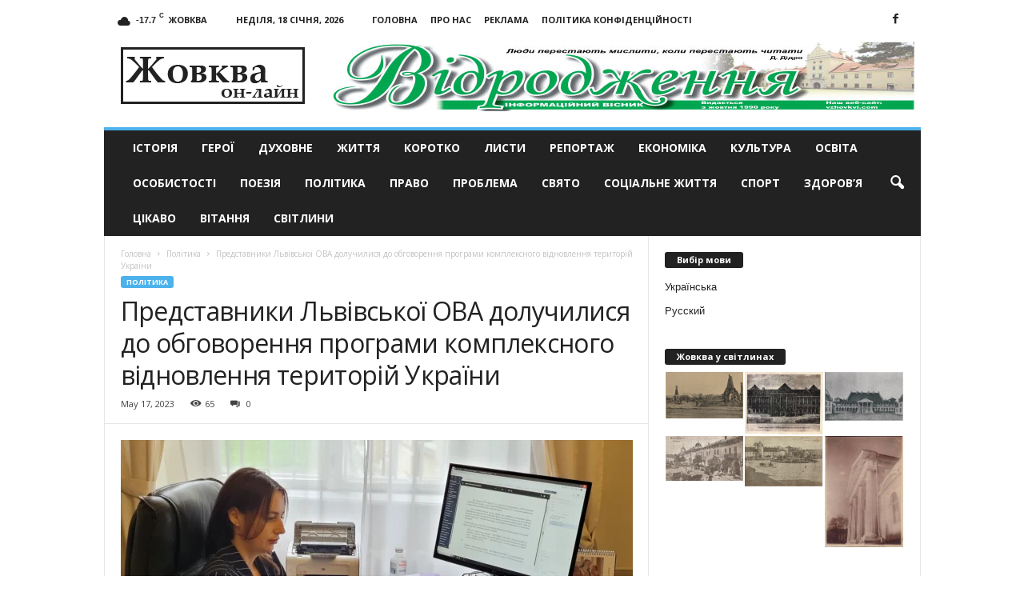

--- FILE ---
content_type: text/html; charset=UTF-8
request_url: https://vzhovkvi.com/polityka/predstavnyky-lvivskoi-ova-doluchylysia-do-obhovorennia-prohramy-kompleksnoho-vidnovlennia-terytoriy-ukrainy.html
body_size: 19225
content:
<!doctype html >
<!--[if IE 8]>    <html class="ie8" lang="uk"> <![endif]-->
<!--[if IE 9]>    <html class="ie9" lang="uk"> <![endif]-->
<!--[if gt IE 8]><!--> <html lang="uk"> <!--<![endif]-->
<head>
    <title>Представники Львівської ОВА долучилися до обговорення програми комплексного відновлення територій України | Жовква он-лайн - актуальні новини</title>
    <meta charset="UTF-8" />
    <meta name="viewport" content="width=device-width, initial-scale=1.0">
    <meta name="google-site-verification" content="OtcI_4uCzehYe1RW0eh8VRy6ia1FYIc5iKEgTYBDy-4" />
	<meta name="yandex-verification" content="6e9b5832b73c3c1b" />
    <link rel="pingback" href="https://vzhovkvi.com/xmlrpc.php" />
    <script async src="https://www.googletagmanager.com/gtag/js?id=UA-29716792-12"></script>
    <script>
      window.dataLayer = window.dataLayer || [];
      function gtag(){dataLayer.push(arguments);}
      gtag('js', new Date());
    
      gtag('config', 'UA-29716792-12');
    </script>

    <meta name='robots' content='max-image-preview:large' />
	<style>img:is([sizes="auto" i], [sizes^="auto," i]) { contain-intrinsic-size: 3000px 1500px }</style>
	<meta property="og:image" content="https://vzhovkvi.com/wp-content/uploads/2023/05/obgovorennya-programy-kompleksnogo-vidnovlennya-ukrayiny-1.webp" /><meta name="author" content="Марченко Ігор">
<link rel="icon" type="image/png" href="https://vzhovkvi.com/wp-content/uploads/2017/01/Untitled-1-300x266.jpg"><link rel='dns-prefetch' href='//fonts.googleapis.com' />
<link rel="alternate" type="application/rss+xml" title="Жовква он-лайн - актуальні новини &raquo; стрічка" href="https://vzhovkvi.com/feed" />
<link rel="alternate" type="application/rss+xml" title="Жовква он-лайн - актуальні новини &raquo; Канал коментарів" href="https://vzhovkvi.com/comments/feed" />
<script type="text/javascript">
/* <![CDATA[ */
window._wpemojiSettings = {"baseUrl":"https:\/\/s.w.org\/images\/core\/emoji\/16.0.1\/72x72\/","ext":".png","svgUrl":"https:\/\/s.w.org\/images\/core\/emoji\/16.0.1\/svg\/","svgExt":".svg","source":{"concatemoji":"https:\/\/vzhovkvi.com\/wp-includes\/js\/wp-emoji-release.min.js?ver=6.8.3"}};
/*! This file is auto-generated */
!function(s,n){var o,i,e;function c(e){try{var t={supportTests:e,timestamp:(new Date).valueOf()};sessionStorage.setItem(o,JSON.stringify(t))}catch(e){}}function p(e,t,n){e.clearRect(0,0,e.canvas.width,e.canvas.height),e.fillText(t,0,0);var t=new Uint32Array(e.getImageData(0,0,e.canvas.width,e.canvas.height).data),a=(e.clearRect(0,0,e.canvas.width,e.canvas.height),e.fillText(n,0,0),new Uint32Array(e.getImageData(0,0,e.canvas.width,e.canvas.height).data));return t.every(function(e,t){return e===a[t]})}function u(e,t){e.clearRect(0,0,e.canvas.width,e.canvas.height),e.fillText(t,0,0);for(var n=e.getImageData(16,16,1,1),a=0;a<n.data.length;a++)if(0!==n.data[a])return!1;return!0}function f(e,t,n,a){switch(t){case"flag":return n(e,"\ud83c\udff3\ufe0f\u200d\u26a7\ufe0f","\ud83c\udff3\ufe0f\u200b\u26a7\ufe0f")?!1:!n(e,"\ud83c\udde8\ud83c\uddf6","\ud83c\udde8\u200b\ud83c\uddf6")&&!n(e,"\ud83c\udff4\udb40\udc67\udb40\udc62\udb40\udc65\udb40\udc6e\udb40\udc67\udb40\udc7f","\ud83c\udff4\u200b\udb40\udc67\u200b\udb40\udc62\u200b\udb40\udc65\u200b\udb40\udc6e\u200b\udb40\udc67\u200b\udb40\udc7f");case"emoji":return!a(e,"\ud83e\udedf")}return!1}function g(e,t,n,a){var r="undefined"!=typeof WorkerGlobalScope&&self instanceof WorkerGlobalScope?new OffscreenCanvas(300,150):s.createElement("canvas"),o=r.getContext("2d",{willReadFrequently:!0}),i=(o.textBaseline="top",o.font="600 32px Arial",{});return e.forEach(function(e){i[e]=t(o,e,n,a)}),i}function t(e){var t=s.createElement("script");t.src=e,t.defer=!0,s.head.appendChild(t)}"undefined"!=typeof Promise&&(o="wpEmojiSettingsSupports",i=["flag","emoji"],n.supports={everything:!0,everythingExceptFlag:!0},e=new Promise(function(e){s.addEventListener("DOMContentLoaded",e,{once:!0})}),new Promise(function(t){var n=function(){try{var e=JSON.parse(sessionStorage.getItem(o));if("object"==typeof e&&"number"==typeof e.timestamp&&(new Date).valueOf()<e.timestamp+604800&&"object"==typeof e.supportTests)return e.supportTests}catch(e){}return null}();if(!n){if("undefined"!=typeof Worker&&"undefined"!=typeof OffscreenCanvas&&"undefined"!=typeof URL&&URL.createObjectURL&&"undefined"!=typeof Blob)try{var e="postMessage("+g.toString()+"("+[JSON.stringify(i),f.toString(),p.toString(),u.toString()].join(",")+"));",a=new Blob([e],{type:"text/javascript"}),r=new Worker(URL.createObjectURL(a),{name:"wpTestEmojiSupports"});return void(r.onmessage=function(e){c(n=e.data),r.terminate(),t(n)})}catch(e){}c(n=g(i,f,p,u))}t(n)}).then(function(e){for(var t in e)n.supports[t]=e[t],n.supports.everything=n.supports.everything&&n.supports[t],"flag"!==t&&(n.supports.everythingExceptFlag=n.supports.everythingExceptFlag&&n.supports[t]);n.supports.everythingExceptFlag=n.supports.everythingExceptFlag&&!n.supports.flag,n.DOMReady=!1,n.readyCallback=function(){n.DOMReady=!0}}).then(function(){return e}).then(function(){var e;n.supports.everything||(n.readyCallback(),(e=n.source||{}).concatemoji?t(e.concatemoji):e.wpemoji&&e.twemoji&&(t(e.twemoji),t(e.wpemoji)))}))}((window,document),window._wpemojiSettings);
/* ]]> */
</script>
<style id='wp-emoji-styles-inline-css' type='text/css'>

	img.wp-smiley, img.emoji {
		display: inline !important;
		border: none !important;
		box-shadow: none !important;
		height: 1em !important;
		width: 1em !important;
		margin: 0 0.07em !important;
		vertical-align: -0.1em !important;
		background: none !important;
		padding: 0 !important;
	}
</style>
<link rel='stylesheet' id='wp-block-library-css' href='https://vzhovkvi.com/wp-includes/css/dist/block-library/style.min.css?ver=6.8.3' type='text/css' media='all' />
<style id='classic-theme-styles-inline-css' type='text/css'>
/*! This file is auto-generated */
.wp-block-button__link{color:#fff;background-color:#32373c;border-radius:9999px;box-shadow:none;text-decoration:none;padding:calc(.667em + 2px) calc(1.333em + 2px);font-size:1.125em}.wp-block-file__button{background:#32373c;color:#fff;text-decoration:none}
</style>
<style id='global-styles-inline-css' type='text/css'>
:root{--wp--preset--aspect-ratio--square: 1;--wp--preset--aspect-ratio--4-3: 4/3;--wp--preset--aspect-ratio--3-4: 3/4;--wp--preset--aspect-ratio--3-2: 3/2;--wp--preset--aspect-ratio--2-3: 2/3;--wp--preset--aspect-ratio--16-9: 16/9;--wp--preset--aspect-ratio--9-16: 9/16;--wp--preset--color--black: #000000;--wp--preset--color--cyan-bluish-gray: #abb8c3;--wp--preset--color--white: #ffffff;--wp--preset--color--pale-pink: #f78da7;--wp--preset--color--vivid-red: #cf2e2e;--wp--preset--color--luminous-vivid-orange: #ff6900;--wp--preset--color--luminous-vivid-amber: #fcb900;--wp--preset--color--light-green-cyan: #7bdcb5;--wp--preset--color--vivid-green-cyan: #00d084;--wp--preset--color--pale-cyan-blue: #8ed1fc;--wp--preset--color--vivid-cyan-blue: #0693e3;--wp--preset--color--vivid-purple: #9b51e0;--wp--preset--gradient--vivid-cyan-blue-to-vivid-purple: linear-gradient(135deg,rgba(6,147,227,1) 0%,rgb(155,81,224) 100%);--wp--preset--gradient--light-green-cyan-to-vivid-green-cyan: linear-gradient(135deg,rgb(122,220,180) 0%,rgb(0,208,130) 100%);--wp--preset--gradient--luminous-vivid-amber-to-luminous-vivid-orange: linear-gradient(135deg,rgba(252,185,0,1) 0%,rgba(255,105,0,1) 100%);--wp--preset--gradient--luminous-vivid-orange-to-vivid-red: linear-gradient(135deg,rgba(255,105,0,1) 0%,rgb(207,46,46) 100%);--wp--preset--gradient--very-light-gray-to-cyan-bluish-gray: linear-gradient(135deg,rgb(238,238,238) 0%,rgb(169,184,195) 100%);--wp--preset--gradient--cool-to-warm-spectrum: linear-gradient(135deg,rgb(74,234,220) 0%,rgb(151,120,209) 20%,rgb(207,42,186) 40%,rgb(238,44,130) 60%,rgb(251,105,98) 80%,rgb(254,248,76) 100%);--wp--preset--gradient--blush-light-purple: linear-gradient(135deg,rgb(255,206,236) 0%,rgb(152,150,240) 100%);--wp--preset--gradient--blush-bordeaux: linear-gradient(135deg,rgb(254,205,165) 0%,rgb(254,45,45) 50%,rgb(107,0,62) 100%);--wp--preset--gradient--luminous-dusk: linear-gradient(135deg,rgb(255,203,112) 0%,rgb(199,81,192) 50%,rgb(65,88,208) 100%);--wp--preset--gradient--pale-ocean: linear-gradient(135deg,rgb(255,245,203) 0%,rgb(182,227,212) 50%,rgb(51,167,181) 100%);--wp--preset--gradient--electric-grass: linear-gradient(135deg,rgb(202,248,128) 0%,rgb(113,206,126) 100%);--wp--preset--gradient--midnight: linear-gradient(135deg,rgb(2,3,129) 0%,rgb(40,116,252) 100%);--wp--preset--font-size--small: 13px;--wp--preset--font-size--medium: 20px;--wp--preset--font-size--large: 36px;--wp--preset--font-size--x-large: 42px;--wp--preset--spacing--20: 0.44rem;--wp--preset--spacing--30: 0.67rem;--wp--preset--spacing--40: 1rem;--wp--preset--spacing--50: 1.5rem;--wp--preset--spacing--60: 2.25rem;--wp--preset--spacing--70: 3.38rem;--wp--preset--spacing--80: 5.06rem;--wp--preset--shadow--natural: 6px 6px 9px rgba(0, 0, 0, 0.2);--wp--preset--shadow--deep: 12px 12px 50px rgba(0, 0, 0, 0.4);--wp--preset--shadow--sharp: 6px 6px 0px rgba(0, 0, 0, 0.2);--wp--preset--shadow--outlined: 6px 6px 0px -3px rgba(255, 255, 255, 1), 6px 6px rgba(0, 0, 0, 1);--wp--preset--shadow--crisp: 6px 6px 0px rgba(0, 0, 0, 1);}:where(.is-layout-flex){gap: 0.5em;}:where(.is-layout-grid){gap: 0.5em;}body .is-layout-flex{display: flex;}.is-layout-flex{flex-wrap: wrap;align-items: center;}.is-layout-flex > :is(*, div){margin: 0;}body .is-layout-grid{display: grid;}.is-layout-grid > :is(*, div){margin: 0;}:where(.wp-block-columns.is-layout-flex){gap: 2em;}:where(.wp-block-columns.is-layout-grid){gap: 2em;}:where(.wp-block-post-template.is-layout-flex){gap: 1.25em;}:where(.wp-block-post-template.is-layout-grid){gap: 1.25em;}.has-black-color{color: var(--wp--preset--color--black) !important;}.has-cyan-bluish-gray-color{color: var(--wp--preset--color--cyan-bluish-gray) !important;}.has-white-color{color: var(--wp--preset--color--white) !important;}.has-pale-pink-color{color: var(--wp--preset--color--pale-pink) !important;}.has-vivid-red-color{color: var(--wp--preset--color--vivid-red) !important;}.has-luminous-vivid-orange-color{color: var(--wp--preset--color--luminous-vivid-orange) !important;}.has-luminous-vivid-amber-color{color: var(--wp--preset--color--luminous-vivid-amber) !important;}.has-light-green-cyan-color{color: var(--wp--preset--color--light-green-cyan) !important;}.has-vivid-green-cyan-color{color: var(--wp--preset--color--vivid-green-cyan) !important;}.has-pale-cyan-blue-color{color: var(--wp--preset--color--pale-cyan-blue) !important;}.has-vivid-cyan-blue-color{color: var(--wp--preset--color--vivid-cyan-blue) !important;}.has-vivid-purple-color{color: var(--wp--preset--color--vivid-purple) !important;}.has-black-background-color{background-color: var(--wp--preset--color--black) !important;}.has-cyan-bluish-gray-background-color{background-color: var(--wp--preset--color--cyan-bluish-gray) !important;}.has-white-background-color{background-color: var(--wp--preset--color--white) !important;}.has-pale-pink-background-color{background-color: var(--wp--preset--color--pale-pink) !important;}.has-vivid-red-background-color{background-color: var(--wp--preset--color--vivid-red) !important;}.has-luminous-vivid-orange-background-color{background-color: var(--wp--preset--color--luminous-vivid-orange) !important;}.has-luminous-vivid-amber-background-color{background-color: var(--wp--preset--color--luminous-vivid-amber) !important;}.has-light-green-cyan-background-color{background-color: var(--wp--preset--color--light-green-cyan) !important;}.has-vivid-green-cyan-background-color{background-color: var(--wp--preset--color--vivid-green-cyan) !important;}.has-pale-cyan-blue-background-color{background-color: var(--wp--preset--color--pale-cyan-blue) !important;}.has-vivid-cyan-blue-background-color{background-color: var(--wp--preset--color--vivid-cyan-blue) !important;}.has-vivid-purple-background-color{background-color: var(--wp--preset--color--vivid-purple) !important;}.has-black-border-color{border-color: var(--wp--preset--color--black) !important;}.has-cyan-bluish-gray-border-color{border-color: var(--wp--preset--color--cyan-bluish-gray) !important;}.has-white-border-color{border-color: var(--wp--preset--color--white) !important;}.has-pale-pink-border-color{border-color: var(--wp--preset--color--pale-pink) !important;}.has-vivid-red-border-color{border-color: var(--wp--preset--color--vivid-red) !important;}.has-luminous-vivid-orange-border-color{border-color: var(--wp--preset--color--luminous-vivid-orange) !important;}.has-luminous-vivid-amber-border-color{border-color: var(--wp--preset--color--luminous-vivid-amber) !important;}.has-light-green-cyan-border-color{border-color: var(--wp--preset--color--light-green-cyan) !important;}.has-vivid-green-cyan-border-color{border-color: var(--wp--preset--color--vivid-green-cyan) !important;}.has-pale-cyan-blue-border-color{border-color: var(--wp--preset--color--pale-cyan-blue) !important;}.has-vivid-cyan-blue-border-color{border-color: var(--wp--preset--color--vivid-cyan-blue) !important;}.has-vivid-purple-border-color{border-color: var(--wp--preset--color--vivid-purple) !important;}.has-vivid-cyan-blue-to-vivid-purple-gradient-background{background: var(--wp--preset--gradient--vivid-cyan-blue-to-vivid-purple) !important;}.has-light-green-cyan-to-vivid-green-cyan-gradient-background{background: var(--wp--preset--gradient--light-green-cyan-to-vivid-green-cyan) !important;}.has-luminous-vivid-amber-to-luminous-vivid-orange-gradient-background{background: var(--wp--preset--gradient--luminous-vivid-amber-to-luminous-vivid-orange) !important;}.has-luminous-vivid-orange-to-vivid-red-gradient-background{background: var(--wp--preset--gradient--luminous-vivid-orange-to-vivid-red) !important;}.has-very-light-gray-to-cyan-bluish-gray-gradient-background{background: var(--wp--preset--gradient--very-light-gray-to-cyan-bluish-gray) !important;}.has-cool-to-warm-spectrum-gradient-background{background: var(--wp--preset--gradient--cool-to-warm-spectrum) !important;}.has-blush-light-purple-gradient-background{background: var(--wp--preset--gradient--blush-light-purple) !important;}.has-blush-bordeaux-gradient-background{background: var(--wp--preset--gradient--blush-bordeaux) !important;}.has-luminous-dusk-gradient-background{background: var(--wp--preset--gradient--luminous-dusk) !important;}.has-pale-ocean-gradient-background{background: var(--wp--preset--gradient--pale-ocean) !important;}.has-electric-grass-gradient-background{background: var(--wp--preset--gradient--electric-grass) !important;}.has-midnight-gradient-background{background: var(--wp--preset--gradient--midnight) !important;}.has-small-font-size{font-size: var(--wp--preset--font-size--small) !important;}.has-medium-font-size{font-size: var(--wp--preset--font-size--medium) !important;}.has-large-font-size{font-size: var(--wp--preset--font-size--large) !important;}.has-x-large-font-size{font-size: var(--wp--preset--font-size--x-large) !important;}
:where(.wp-block-post-template.is-layout-flex){gap: 1.25em;}:where(.wp-block-post-template.is-layout-grid){gap: 1.25em;}
:where(.wp-block-columns.is-layout-flex){gap: 2em;}:where(.wp-block-columns.is-layout-grid){gap: 2em;}
:root :where(.wp-block-pullquote){font-size: 1.5em;line-height: 1.6;}
</style>
<link rel='stylesheet' id='google_font_open_sans-css' href='https://fonts.googleapis.com/css?family=Open+Sans%3A300%2C400%2C600%2C700&#038;ver=6.8.3' type='text/css' media='all' />
<link rel='stylesheet' id='google_font_roboto_cond-css' href='https://fonts.googleapis.com/css?family=Roboto%3A400%2C300%2C700%2C700italic%2C400italic%2C300italic&#038;ver=6.8.3' type='text/css' media='all' />
<link rel='stylesheet' id='js_composer_front-css' href='https://vzhovkvi.com/wp-content/plugins/js_composer/assets/css/js_composer.min.css?ver=8.0.1' type='text/css' media='all' />
<link rel='stylesheet' id='td-theme-css' href='https://vzhovkvi.com/wp-content/themes/Newsmag/style.css?ver=3.3' type='text/css' media='all' />
<script type="text/javascript" src="https://vzhovkvi.com/wp-includes/js/jquery/jquery.min.js?ver=3.7.1" id="jquery-core-js"></script>
<script type="text/javascript" src="https://vzhovkvi.com/wp-includes/js/jquery/jquery-migrate.min.js?ver=3.4.1" id="jquery-migrate-js"></script>
<script></script><link rel="https://api.w.org/" href="https://vzhovkvi.com/wp-json/" /><link rel="alternate" title="JSON" type="application/json" href="https://vzhovkvi.com/wp-json/wp/v2/posts/27553" /><link rel="EditURI" type="application/rsd+xml" title="RSD" href="https://vzhovkvi.com/xmlrpc.php?rsd" />
<meta name="generator" content="WordPress 6.8.3" />
<link rel="canonical" href="https://vzhovkvi.com/polityka/predstavnyky-lvivskoi-ova-doluchylysia-do-obhovorennia-prohramy-kompleksnoho-vidnovlennia-terytoriy-ukrainy.html" />
<link rel='shortlink' href='https://vzhovkvi.com/?p=27553' />
<link rel="alternate" title="oEmbed (JSON)" type="application/json+oembed" href="https://vzhovkvi.com/wp-json/oembed/1.0/embed?url=https%3A%2F%2Fvzhovkvi.com%2Fpolityka%2Fpredstavnyky-lvivskoi-ova-doluchylysia-do-obhovorennia-prohramy-kompleksnoho-vidnovlennia-terytoriy-ukrainy.html" />
<link rel="alternate" title="oEmbed (XML)" type="text/xml+oembed" href="https://vzhovkvi.com/wp-json/oembed/1.0/embed?url=https%3A%2F%2Fvzhovkvi.com%2Fpolityka%2Fpredstavnyky-lvivskoi-ova-doluchylysia-do-obhovorennia-prohramy-kompleksnoho-vidnovlennia-terytoriy-ukrainy.html&#038;format=xml" />
<style type="text/css">
.qtranxs_flag_ua {background-image: url(https://vzhovkvi.com/wp-content/plugins/qtranslate-x/flags/ua.png); background-repeat: no-repeat;}
.qtranxs_flag_ru {background-image: url(https://vzhovkvi.com/wp-content/plugins/qtranslate-x/flags/ru.png); background-repeat: no-repeat;}
</style>
<link hreflang="uk" href="https://vzhovkvi.com/uk/polityka/predstavnyky-lvivskoi-ova-doluchylysia-do-obhovorennia-prohramy-kompleksnoho-vidnovlennia-terytoriy-ukrainy.html" rel="alternate" />
<link hreflang="ru" href="https://vzhovkvi.com/ru/polityka/predstavnyky-lvivskoi-ova-doluchylysia-do-obhovorennia-prohramy-kompleksnoho-vidnovlennia-terytoriy-ukrainy.html" rel="alternate" />
<link hreflang="x-default" href="https://vzhovkvi.com/polityka/predstavnyky-lvivskoi-ova-doluchylysia-do-obhovorennia-prohramy-kompleksnoho-vidnovlennia-terytoriy-ukrainy.html" rel="alternate" />
<meta name="generator" content="qTranslate-X 3.4.6.8" />
<!--[if lt IE 9]><script src="https://html5shim.googlecode.com/svn/trunk/html5.js"></script><![endif]-->
    <meta name="generator" content="Powered by WPBakery Page Builder - drag and drop page builder for WordPress."/>

<!-- JS generated by theme -->

<script>
    
    

	    var tdBlocksArray = []; //here we store all the items for the current page

	    //td_block class - each ajax block uses a object of this class for requests
	    function tdBlock() {
		    this.id = '';
		    this.block_type = 1; //block type id (1-234 etc)
		    this.atts = '';
		    this.td_column_number = '';
		    this.td_current_page = 1; //
		    this.post_count = 0; //from wp
		    this.found_posts = 0; //from wp
		    this.max_num_pages = 0; //from wp
		    this.td_filter_value = ''; //current live filter value
		    this.is_ajax_running = false;
		    this.td_user_action = ''; // load more or infinite loader (used by the animation)
		    this.header_color = '';
		    this.ajax_pagination_infinite_stop = ''; //show load more at page x
	    }


        // td_js_generator - mini detector
        (function(){
            var htmlTag = document.getElementsByTagName("html")[0];

            if ( navigator.userAgent.indexOf("MSIE 10.0") > -1 ) {
                htmlTag.className += ' ie10';
            }

            if ( !!navigator.userAgent.match(/Trident.*rv\:11\./) ) {
                htmlTag.className += ' ie11';
            }

            if ( /(iPad|iPhone|iPod)/g.test(navigator.userAgent) ) {
                htmlTag.className += ' td-md-is-ios';
            }

            var user_agent = navigator.userAgent.toLowerCase();
            if ( user_agent.indexOf("android") > -1 ) {
                htmlTag.className += ' td-md-is-android';
            }

            if ( -1 !== navigator.userAgent.indexOf('Mac OS X')  ) {
                htmlTag.className += ' td-md-is-os-x';
            }

            if ( /chrom(e|ium)/.test(navigator.userAgent.toLowerCase()) ) {
               htmlTag.className += ' td-md-is-chrome';
            }

            if ( -1 !== navigator.userAgent.indexOf('Firefox') ) {
                htmlTag.className += ' td-md-is-firefox';
            }

            if ( -1 !== navigator.userAgent.indexOf('Safari') && -1 === navigator.userAgent.indexOf('Chrome') ) {
                htmlTag.className += ' td-md-is-safari';
            }

            if( -1 !== navigator.userAgent.indexOf('IEMobile') ){
                htmlTag.className += ' td-md-is-iemobile';
            }

        })();




        var tdLocalCache = {};

        ( function () {
            "use strict";

            tdLocalCache = {
                data: {},
                remove: function (resource_id) {
                    delete tdLocalCache.data[resource_id];
                },
                exist: function (resource_id) {
                    return tdLocalCache.data.hasOwnProperty(resource_id) && tdLocalCache.data[resource_id] !== null;
                },
                get: function (resource_id) {
                    return tdLocalCache.data[resource_id];
                },
                set: function (resource_id, cachedData) {
                    tdLocalCache.remove(resource_id);
                    tdLocalCache.data[resource_id] = cachedData;
                }
            };
        })();

    
    
var td_viewport_interval_list=[{"limitBottom":767,"sidebarWidth":251},{"limitBottom":1023,"sidebarWidth":339}];
var td_animation_stack_effect="type0";
var tds_animation_stack=true;
var td_animation_stack_specific_selectors=".entry-thumb, img";
var td_animation_stack_general_selectors=".td-animation-stack img, .post img";
var td_ajax_url="https:\/\/vzhovkvi.com\/wp-admin\/admin-ajax.php?td_theme_name=Newsmag&v=3.3";
var td_get_template_directory_uri="https:\/\/vzhovkvi.com\/wp-content\/themes\/Newsmag";
var tds_snap_menu="smart_snap_always";
var tds_logo_on_sticky="show";
var tds_header_style="";
var td_please_wait="\u0411\u0443\u0434\u044c-\u043b\u0430\u0441\u043a\u0430, \u0437\u0430\u0447\u0435\u043a\u0430\u0439\u0442\u0435";
var td_email_user_pass_incorrect="User or password incorrect!";
var td_email_user_incorrect="Email or username incorrect!";
var td_email_incorrect="Email incorrect!";
var tds_more_articles_on_post_enable="";
var tds_more_articles_on_post_time_to_wait="";
var tds_more_articles_on_post_pages_distance_from_top=0;
var tds_theme_color_site_wide="#4db2ec";
var tds_smart_sidebar="enabled";
var tdThemeName="Newsmag";
var td_magnific_popup_translation_tPrev="\u041f\u043e\u043f\u0435\u0440\u0435\u0434\u043d\u0456 (\u0441\u0442\u0440\u0456\u043b\u043a\u0430 \u0432\u043b\u0456\u0432\u043e)";
var td_magnific_popup_translation_tNext="\u0414\u0430\u043b\u0456 (\u0441\u0442\u0440\u0456\u043b\u043a\u0430 \u0432\u043f\u0440\u0430\u0432\u043e)";
var td_magnific_popup_translation_tCounter="%curr% \u0437 %total%";
var td_magnific_popup_translation_ajax_tError="\u0412\u043c\u0456\u0441\u0442 \u0437 %url% \u043d\u0435 \u043c\u043e\u0436\u043b\u0438\u0432\u043e \u0437\u0430\u0432\u0430\u043d\u0442\u0430\u0436\u0438\u0442\u0438";
var td_magnific_popup_translation_image_tError="\u0417\u043e\u0431\u0440\u0430\u0436\u0435\u043d\u043d\u044f #%curr% \u043d\u0435 \u043c\u043e\u0436\u0435 \u0431\u0443\u0442\u0438 \u0437\u0430\u0432\u0430\u043d\u0442\u0430\u0436\u0435\u043d\u0438\u0439.";
var td_ad_background_click_link="";
var td_ad_background_click_target="";
</script>


<!-- Header style compiled by theme -->

<style>
    
.td-pb-row [class*="td-pb-span"],
    .td-pb-border-top,
    .page-template-page-title-sidebar-php .td-page-content > .wpb_row:first-child,
    .td-post-sharing,
    .td-post-content,
    .td-post-next-prev,
    .author-box-wrap,
    .td-comments-title-wrap,
    .comment-list,
    .comment-respond,
    .td-post-template-5 header,
    .td-container,
    .wpb_content_element,
    .wpb_column,
    .wpb_row,
    .white-menu .td-header-container .td-header-main-menu,
    .td-post-template-1 .td-post-content,
    .td-post-template-4 .td-post-sharing-top,
    .td-header-style-6 .td-header-header .td-make-full,
    #disqus_thread,
    .page-template-page-pagebuilder-title-php .td-page-content > .wpb_row:first-child,
    .td-footer-container:before {
        border-color: #e6e6e6;
    }
    .td-top-border {
        border-color: #e6e6e6 !important;
    }
    .td-container-border:after,
    .td-next-prev-separator,
    .td-pb-row .wpb_column:before,
    .td-container-border:before,
    .td-main-content:before,
    .td-main-sidebar:before,
    .td-pb-row .td-pb-span4:nth-of-type(3):after,
    .td-pb-row .td-pb-span4:nth-last-of-type(3):after {
    	background-color: #e6e6e6;
    }
    @media (max-width: 767px) {
    	.white-menu .td-header-main-menu {
      		border-color: #e6e6e6;
      	}
    }
</style>

<noscript><style> .wpb_animate_when_almost_visible { opacity: 1; }</style></noscript></head>

<body class="wp-singular post-template-default single single-post postid-27553 single-format-standard wp-theme-Newsmag predstavnyky-lvivskoi-ova-doluchylysia-do-obhovorennia-prohramy-kompleksnoho-vidnovlennia-terytoriy-ukrainy wpb-js-composer js-comp-ver-8.0.1 vc_responsive td-animation-stack-type0 td-full-layout" itemscope="itemscope" itemtype="https://schema.org/WebPage">

        <div class="td-scroll-up"><i class="td-icon-menu-up"></i></div>

    <div class="td-menu-background"></div>
<div id="td-mobile-nav">
    <div class="td-mobile-container">
        <!-- mobile menu top section -->
        <div class="td-menu-socials-wrap">
            <!-- socials -->
            <div class="td-menu-socials">
                
        <span class="td-social-icon-wrap">
            <a target="_blank" href="https://www.facebook.com/Новини-Жовкви-та-Львова-Газета-Відродження-501728319849276/" title="Facebook">
                <i class="td-icon-font td-icon-facebook"></i>
            </a>
        </span>            </div>
            <!-- close button -->
            <div class="td-mobile-close">
                <a href="#"><i class="td-icon-close-mobile"></i></a>
            </div>
        </div>

        <!-- login section -->
        
        <!-- menu section -->
        <div class="td-mobile-content">
            <div class="menu-td-demo-top-menu-container"><ul id="menu-td-demo-top-menu" class="td-mobile-main-menu"><li id="menu-item-2835" class="menu-item menu-item-type-taxonomy menu-item-object-category menu-item-first menu-item-2835"><a href="https://vzhovkvi.com/istoriya">Історія</a></li>
<li id="menu-item-2837" class="menu-item menu-item-type-taxonomy menu-item-object-category menu-item-2837"><a href="https://vzhovkvi.com/konkursy">Герої</a></li>
<li id="menu-item-2838" class="menu-item menu-item-type-taxonomy menu-item-object-category menu-item-2838"><a href="https://vzhovkvi.com/duhovne">Духовне</a></li>
<li id="menu-item-2839" class="menu-item menu-item-type-taxonomy menu-item-object-category menu-item-2839"><a href="https://vzhovkvi.com/gytja">Життя</a></li>
<li id="menu-item-2841" class="menu-item menu-item-type-taxonomy menu-item-object-category menu-item-2841"><a href="https://vzhovkvi.com/korotko">Коротко</a></li>
<li id="menu-item-2842" class="menu-item menu-item-type-taxonomy menu-item-object-category menu-item-2842"><a href="https://vzhovkvi.com/lysty">Листи</a></li>
<li id="menu-item-2843" class="menu-item menu-item-type-taxonomy menu-item-object-category menu-item-2843"><a href="https://vzhovkvi.com/intervu">Репортаж</a></li>
<li id="menu-item-2844" class="menu-item menu-item-type-taxonomy menu-item-object-category menu-item-2844"><a href="https://vzhovkvi.com/economika">Економіка</a></li>
<li id="menu-item-2845" class="menu-item menu-item-type-taxonomy menu-item-object-category menu-item-2845"><a href="https://vzhovkvi.com/kultura">Культура</a></li>
<li id="menu-item-2846" class="menu-item menu-item-type-taxonomy menu-item-object-category menu-item-2846"><a href="https://vzhovkvi.com/osvita">Освіта</a></li>
<li id="menu-item-2847" class="menu-item menu-item-type-taxonomy menu-item-object-category menu-item-2847"><a href="https://vzhovkvi.com/video">Особистості</a></li>
<li id="menu-item-2848" class="menu-item menu-item-type-taxonomy menu-item-object-category menu-item-2848"><a href="https://vzhovkvi.com/poezija">Поезія</a></li>
<li id="menu-item-2849" class="menu-item menu-item-type-taxonomy menu-item-object-category current-post-ancestor current-menu-parent current-post-parent menu-item-2849"><a href="https://vzhovkvi.com/polityka">Політика</a></li>
<li id="menu-item-2850" class="menu-item menu-item-type-taxonomy menu-item-object-category menu-item-2850"><a href="https://vzhovkvi.com/police">Право</a></li>
<li id="menu-item-2851" class="menu-item menu-item-type-taxonomy menu-item-object-category menu-item-2851"><a href="https://vzhovkvi.com/pogoda-zhovkva">Проблема</a></li>
<li id="menu-item-2852" class="menu-item menu-item-type-taxonomy menu-item-object-category menu-item-2852"><a href="https://vzhovkvi.com/svjato">Свято</a></li>
<li id="menu-item-2853" class="menu-item menu-item-type-taxonomy menu-item-object-category menu-item-2853"><a href="https://vzhovkvi.com/socialnegyt">Соціальне життя</a></li>
<li id="menu-item-2854" class="menu-item menu-item-type-taxonomy menu-item-object-category menu-item-2854"><a href="https://vzhovkvi.com/sport">Спорт</a></li>
<li id="menu-item-5378" class="menu-item menu-item-type-taxonomy menu-item-object-category menu-item-5378"><a href="https://vzhovkvi.com/zdorovya">Здоров&#8217;я</a></li>
<li id="menu-item-2855" class="menu-item menu-item-type-taxonomy menu-item-object-category menu-item-2855"><a href="https://vzhovkvi.com/cikavo">Цікаво</a></li>
<li id="menu-item-7901" class="menu-item menu-item-type-taxonomy menu-item-object-category menu-item-7901"><a href="https://vzhovkvi.com/vitannya">Вітання</a></li>
<li id="menu-item-15307" class="menu-item menu-item-type-taxonomy menu-item-object-category menu-item-15307"><a href="https://vzhovkvi.com/svitlyny">Світлини</a></li>
</ul></div>        </div>
    </div>

    <!-- register/login section -->
    </div>    <div class="td-search-background"></div>
<div class="td-search-wrap-mob">
	<div class="td-drop-down-search" aria-labelledby="td-header-search-button">
		<form method="get" class="td-search-form" action="https://vzhovkvi.com/">
			<!-- close button -->
			<div class="td-search-close">
				<a href="#"><i class="td-icon-close-mobile"></i></a>
			</div>
			<div role="search" class="td-search-input">
				<span>Пошук</span>
				<input id="td-header-search-mob" type="text" value="" name="s" autocomplete="off" />
			</div>
		</form>
		<div id="td-aj-search-mob"></div>
	</div>
</div>

    <div id="td-outer-wrap">
    
        <div class="td-outer-container">
        
            <!--
Header style 1
-->

<div class="td-header-container td-header-wrap td-header-style-1">
    <div class="td-header-row td-header-top-menu">
        
    <div class="td-top-bar-container top-bar-style-1">
        <div class="td-header-sp-top-menu">

    <!-- td weather source: cache -->		<div class="td-weather-top-widget" id="td_top_weather_uid">
			<i class="td-icons scattered-clouds-n"></i>
			<div class="td-weather-now" data-block-uid="td_top_weather_uid">
				<span class="td-big-degrees">-17.7</span>
				<span class="td-weather-unit">C</span>
			</div>
			<div class="td-weather-header">
				<div class="td-weather-city">Жовква</div>
			</div>
		</div>
		        <div class="td_data_time">
            <div >

                Неділя, 18 Січня, 2026
            </div>
        </div>
    <div class="menu-top-container"><ul id="menu-td-demo-header-menu" class="top-header-menu"><li id="menu-item-2862" class="menu-item menu-item-type-post_type menu-item-object-page menu-item-home menu-item-first td-menu-item td-normal-menu menu-item-2862"><a href="https://vzhovkvi.com/">Головна</a></li>
<li id="menu-item-2861" class="menu-item menu-item-type-post_type menu-item-object-page td-menu-item td-normal-menu menu-item-2861"><a href="https://vzhovkvi.com/pro-nas">Про нас</a></li>
<li id="menu-item-2860" class="menu-item menu-item-type-post_type menu-item-object-page td-menu-item td-normal-menu menu-item-2860"><a href="https://vzhovkvi.com/reklama">Реклама</a></li>
<li id="menu-item-30709" class="menu-item menu-item-type-post_type menu-item-object-page td-menu-item td-normal-menu menu-item-30709"><a href="https://vzhovkvi.com/polityka-konfidentsiynosti">Політика конфіденційності</a></li>
</ul></div></div>            <div class="td-header-sp-top-widget">
        
        <span class="td-social-icon-wrap">
            <a target="_blank" href="https://www.facebook.com/Новини-Жовкви-та-Львова-Газета-Відродження-501728319849276/" title="Facebook">
                <i class="td-icon-font td-icon-facebook"></i>
            </a>
        </span>    </div>
        </div>

<!-- LOGIN MODAL -->

                <div  id="login-form" class="white-popup-block mfp-hide mfp-with-anim">
                    <div class="td-login-wrap">
                        <a href="#" class="td-back-button"><i class="td-icon-modal-back"></i></a>
                        <div id="td-login-div" class="td-login-form-div td-display-block">
                            <div class="td-login-panel-title">Sign in</div>
                            <div class="td-login-panel-descr">Welcome! Log into your account</div>
                            <div class="td_display_err"></div>
                            <div class="td-login-inputs"><input class="td-login-input" type="text" name="login_email" id="login_email" value="" required><label>your username</label></div>
	                        <div class="td-login-inputs"><input class="td-login-input" type="password" name="login_pass" id="login_pass" value="" required><label>your password</label></div>
                            <input type="button" name="login_button" id="login_button" class="wpb_button btn td-login-button" value="Login">
                            <div class="td-login-info-text"><a href="#" id="forgot-pass-link">Forgot your password? Get help</a></div>
                            
                        </div>

                        

                         <div id="td-forgot-pass-div" class="td-login-form-div td-display-none">
                            <div class="td-login-panel-title">Password recovery</div>
                            <div class="td-login-panel-descr">Recover your password</div>
                            <div class="td_display_err"></div>
                            <div class="td-login-inputs"><input class="td-login-input" type="text" name="forgot_email" id="forgot_email" value="" required><label>your email</label></div>
                            <input type="button" name="forgot_button" id="forgot_button" class="wpb_button btn td-login-button" value="Send My Password">
                            <div class="td-login-info-text">A password will be e-mailed to you.</div>
                        </div>
                    </div>
                </div>
                    </div>

    <div class="td-header-row td-header-header">
        <div class="td-header-sp-logo">
                    <a class="td-main-logo" href="https://vzhovkvi.com/">
            <img class="td-retina-data" data-retina="https://vzhovkvi.com/wp-content/uploads/2017/01/logo_retina-1-300x99.png" src="https://vzhovkvi.com/wp-content/uploads/2017/01/logo_normal-1.png" alt=""/>
            <span class="td-visual-hidden">Жовква он-лайн &#8211; актуальні новини</span>
        </a>
            </div>
        <div class="td-header-sp-rec">
            
<div class="td-header-ad-wrap  td-ad-m td-ad-tp td-ad-p">
    <div class="td-a-rec td-a-rec-id-header  "><div class="td-all-devices"><a href="#"><img src="https://vzhovkvi.com/wp-content/uploads/2019/10/logotop.jpg"/></a></div></div>

</div>        </div>
    </div>

    <div class="td-header-menu-wrap">
        <div class="td-header-row td-header-border td-header-main-menu">
            <div id="td-header-menu" role="navigation">
    <div id="td-top-mobile-toggle"><a href="#"><i class="td-icon-font td-icon-mobile"></i></a></div>
    <div class="td-main-menu-logo td-logo-in-header">
        	<a class="td-mobile-logo td-sticky-mobile" href="https://vzhovkvi.com/">
		<img class="td-retina-data" data-retina="https://vzhovkvi.com/wp-content/uploads/2017/01/logo_retina_mobile-1-300x117.png" src="https://vzhovkvi.com/wp-content/uploads/2017/01/logo_normal_mobile-1.png" alt=""/>
	</a>
		<a class="td-header-logo td-sticky-mobile" href="https://vzhovkvi.com/">
		<img class="td-retina-data" data-retina="https://vzhovkvi.com/wp-content/uploads/2017/01/logo_retina-1-300x99.png" src="https://vzhovkvi.com/wp-content/uploads/2017/01/logo_normal-1.png" alt=""/>
	</a>
	    </div>
    <div class="menu-td-demo-top-menu-container"><ul id="menu-td-demo-top-menu-1" class="sf-menu"><li class="menu-item menu-item-type-taxonomy menu-item-object-category menu-item-first td-menu-item td-normal-menu menu-item-2835"><a href="https://vzhovkvi.com/istoriya">Історія</a></li>
<li class="menu-item menu-item-type-taxonomy menu-item-object-category td-menu-item td-normal-menu menu-item-2837"><a href="https://vzhovkvi.com/konkursy">Герої</a></li>
<li class="menu-item menu-item-type-taxonomy menu-item-object-category td-menu-item td-normal-menu menu-item-2838"><a href="https://vzhovkvi.com/duhovne">Духовне</a></li>
<li class="menu-item menu-item-type-taxonomy menu-item-object-category td-menu-item td-normal-menu menu-item-2839"><a href="https://vzhovkvi.com/gytja">Життя</a></li>
<li class="menu-item menu-item-type-taxonomy menu-item-object-category td-menu-item td-normal-menu menu-item-2841"><a href="https://vzhovkvi.com/korotko">Коротко</a></li>
<li class="menu-item menu-item-type-taxonomy menu-item-object-category td-menu-item td-normal-menu menu-item-2842"><a href="https://vzhovkvi.com/lysty">Листи</a></li>
<li class="menu-item menu-item-type-taxonomy menu-item-object-category td-menu-item td-normal-menu menu-item-2843"><a href="https://vzhovkvi.com/intervu">Репортаж</a></li>
<li class="menu-item menu-item-type-taxonomy menu-item-object-category td-menu-item td-normal-menu menu-item-2844"><a href="https://vzhovkvi.com/economika">Економіка</a></li>
<li class="menu-item menu-item-type-taxonomy menu-item-object-category td-menu-item td-normal-menu menu-item-2845"><a href="https://vzhovkvi.com/kultura">Культура</a></li>
<li class="menu-item menu-item-type-taxonomy menu-item-object-category td-menu-item td-normal-menu menu-item-2846"><a href="https://vzhovkvi.com/osvita">Освіта</a></li>
<li class="menu-item menu-item-type-taxonomy menu-item-object-category td-menu-item td-normal-menu menu-item-2847"><a href="https://vzhovkvi.com/video">Особистості</a></li>
<li class="menu-item menu-item-type-taxonomy menu-item-object-category td-menu-item td-normal-menu menu-item-2848"><a href="https://vzhovkvi.com/poezija">Поезія</a></li>
<li class="menu-item menu-item-type-taxonomy menu-item-object-category current-post-ancestor current-menu-parent current-post-parent td-menu-item td-normal-menu menu-item-2849"><a href="https://vzhovkvi.com/polityka">Політика</a></li>
<li class="menu-item menu-item-type-taxonomy menu-item-object-category td-menu-item td-normal-menu menu-item-2850"><a href="https://vzhovkvi.com/police">Право</a></li>
<li class="menu-item menu-item-type-taxonomy menu-item-object-category td-menu-item td-normal-menu menu-item-2851"><a href="https://vzhovkvi.com/pogoda-zhovkva">Проблема</a></li>
<li class="menu-item menu-item-type-taxonomy menu-item-object-category td-menu-item td-normal-menu menu-item-2852"><a href="https://vzhovkvi.com/svjato">Свято</a></li>
<li class="menu-item menu-item-type-taxonomy menu-item-object-category td-menu-item td-normal-menu menu-item-2853"><a href="https://vzhovkvi.com/socialnegyt">Соціальне життя</a></li>
<li class="menu-item menu-item-type-taxonomy menu-item-object-category td-menu-item td-normal-menu menu-item-2854"><a href="https://vzhovkvi.com/sport">Спорт</a></li>
<li class="menu-item menu-item-type-taxonomy menu-item-object-category td-menu-item td-normal-menu menu-item-5378"><a href="https://vzhovkvi.com/zdorovya">Здоров&#8217;я</a></li>
<li class="menu-item menu-item-type-taxonomy menu-item-object-category td-menu-item td-normal-menu menu-item-2855"><a href="https://vzhovkvi.com/cikavo">Цікаво</a></li>
<li class="menu-item menu-item-type-taxonomy menu-item-object-category td-menu-item td-normal-menu menu-item-7901"><a href="https://vzhovkvi.com/vitannya">Вітання</a></li>
<li class="menu-item menu-item-type-taxonomy menu-item-object-category td-menu-item td-normal-menu menu-item-15307"><a href="https://vzhovkvi.com/svitlyny">Світлини</a></li>
</ul></div></div>

<div class="td-search-wrapper">
    <div id="td-top-search">
        <!-- Search -->
        <div class="header-search-wrap">
            <div class="dropdown header-search">
                <a id="td-header-search-button" href="#" role="button" class="dropdown-toggle " data-toggle="dropdown"><i class="td-icon-search"></i></a>
                <a id="td-header-search-button-mob" href="#" role="button" class="dropdown-toggle " data-toggle="dropdown"><i class="td-icon-search"></i></a>
            </div>
        </div>
    </div>
</div>

<div class="header-search-wrap">
	<div class="dropdown header-search">
		<div class="td-drop-down-search" aria-labelledby="td-header-search-button">
			<form method="get" class="td-search-form" action="https://vzhovkvi.com/">
				<div role="search" class="td-head-form-search-wrap">
					<input class="needsclick" id="td-header-search" type="text" value="" name="s" autocomplete="off" /><input class="wpb_button wpb_btn-inverse btn" type="submit" id="td-header-search-top" value="Пошук" />
				</div>
			</form>
			<div id="td-aj-search"></div>
		</div>
	</div>
</div>        </div>
    </div>
</div>
    <div class="td-container td-post-template-default">
        <div class="td-container-border">
            <div class="td-pb-row">
                                            <div class="td-pb-span8 td-main-content" role="main">
                                <div class="td-ss-main-content">
                                    

    <article id="post-27553" class="post-27553 post type-post status-publish format-standard has-post-thumbnail hentry category-polityka" itemscope itemtype="https://schema.org/Article">
        <div class="td-post-header td-pb-padding-side">
            <div class="entry-crumbs" itemscope itemtype="http://schema.org/BreadcrumbList"><span class="td-bred-first"><a href="https://vzhovkvi.com/">Головна</a></span> <i class="td-icon-right td-bread-sep"></i> <span itemscope itemprop="itemListElement" itemtype="http://schema.org/ListItem">
                               <a title="Переглянути всі публікації в Політика" class="entry-crumb" itemscope itemprop="item" itemtype="http://schema.org/Thing" href="https://vzhovkvi.com/polityka">
                                  <span itemprop="name">Політика</span>    </a>    <meta itemprop="position" content = "1"></span> <i class="td-icon-right td-bread-sep td-bred-no-url-last"></i> <span class="td-bred-no-url-last">Представники Львівської ОВА долучилися до обговорення програми комплексного відновлення територій України</span></div>
            <ul class="td-category"><li class="entry-category"><a  href="https://vzhovkvi.com/polityka">Політика</a></li></ul>
            <header>
                <h1 class="entry-title">Представники Львівської ОВА долучилися до обговорення програми комплексного відновлення територій України</h1>

                

                <div class="meta-info">

                                        <span class="td-post-date"><time class="entry-date updated td-module-date" datetime="2023-05-17T11:02:33+00:00" >May 17, 2023</time></span>                    <div class="td-post-views"><i class="td-icon-views"></i><span class="td-nr-views-27553">64</span></div>                    <div class="td-post-comments"><a href="https://vzhovkvi.com/polityka/predstavnyky-lvivskoi-ova-doluchylysia-do-obhovorennia-prohramy-kompleksnoho-vidnovlennia-terytoriy-ukrainy.html#respond"><i class="td-icon-comments"></i>0</a></div>                </div>
            </header>


        </div>

        

        <div class="td-post-content td-pb-padding-side">

        <div class="td-post-featured-image"><a href="https://vzhovkvi.com/wp-content/uploads/2023/05/obgovorennya-programy-kompleksnogo-vidnovlennya-ukrayiny-1.webp" data-caption=""><img width="640" height="360" class="entry-thumb td-modal-image" src="https://vzhovkvi.com/wp-content/uploads/2023/05/obgovorennya-programy-kompleksnogo-vidnovlennya-ukrayiny-1-640x360.webp" srcset="https://vzhovkvi.com/wp-content/uploads/2023/05/obgovorennya-programy-kompleksnogo-vidnovlennya-ukrayiny-1-640x360.webp 640w, https://vzhovkvi.com/wp-content/uploads/2023/05/obgovorennya-programy-kompleksnogo-vidnovlennya-ukrayiny-1-300x169.webp 300w, https://vzhovkvi.com/wp-content/uploads/2023/05/obgovorennya-programy-kompleksnogo-vidnovlennya-ukrayiny-1-1024x576.webp 1024w, https://vzhovkvi.com/wp-content/uploads/2023/05/obgovorennya-programy-kompleksnogo-vidnovlennya-ukrayiny-1-768x432.webp 768w, https://vzhovkvi.com/wp-content/uploads/2023/05/obgovorennya-programy-kompleksnogo-vidnovlennya-ukrayiny-1-747x420.webp 747w, https://vzhovkvi.com/wp-content/uploads/2023/05/obgovorennya-programy-kompleksnogo-vidnovlennya-ukrayiny-1-681x383.webp 681w, https://vzhovkvi.com/wp-content/uploads/2023/05/obgovorennya-programy-kompleksnogo-vidnovlennya-ukrayiny-1.webp 1200w" sizes="(max-width: 640px) 100vw, 640px" alt="" title="obgovorennya-programy-kompleksnogo-vidnovlennya-ukrayiny-1"/></a></div>
        <section class="news-gallery">
<div class="container">
<div class="news-gallery__d-flex">
<div class="col-lg-9 news-gallery__info-block">
<div class="row">
<div>
<div class="news-gallery__news-content">
<h2 class="news-individual__news-content--bold-text">Розглядали план дій розроблення відповідного документа.</h2>
<div id="rtf" class="rte-container">
<p>Сьогодні, 16 травня, відбулося чергове засідання Робочої групи Комітету з питань організації державної влади, місцевого самоврядування, регіонального розвитку та містобудування щодо визначення пріоритетів та заходів з питань комплексного відновлення територій (областей, територіальних громад), постраждалих внаслідок збройної агресії проти України, або в яких сконцентровані соціально-економічні, інфраструктурні, екологічні та інші кризові явища. Проводила його Голова Комітету Олена Шуляк, серед учасників – представники Міністерства розвитку громад, територій та інфраструктури України, обласних військових адміністрацій, територіальних громад та профільні експерти.</p>
<p>Окрім обговорення алгоритму дій, учасники засідання заслухали досвід та виклики, з якими зіштовхуються окремі громади Харківської, Херсонської, Кіровоградської та Миколаївської областей, що є першопрохідцями розроблення таких програм.</p>
<p>Зазначимо, що зараз на Львівщині також триває збір та аналіз інформації щодо потреб громад у розробленні програми комплексного відновлення. Серед основних критерій: наявність руйнування об’єктів критичної інфраструктури, соціальної інфраструктури, об’єктів житлового фонду; чисельність ВПО на території територіальної громади; зміна кількості робочих місць.</p>
</div>
</div>
</div>
</div>
</div>
</div>
</div>
</section>
<section class="ng-slider">
<div class="container">
<div class="row">
<div class="col-lg-9 col-12"></div>
<div class="ng-slider-wr">
<div class="swiper news-gallery-swiper swiper-initialized swiper-horizontal swiper-pointer-events swiper-free-mode swiper-autoheight">
<div id="swiper-wrapper-1737f68e1b07eb5f" class="swiper-wrapper" aria-live="polite">
<div class="swiper-slide swiper-slide-active"><img decoding="async" class="swiper-slide-img" src="https://media.loda.gov.ua/media/wozhgv4i/obgovorennya-programy-kompleksnogo-vidnovlennya-ukrayiny-2.webp" /></div>
<div class="swiper-slide swiper-slide-next"><img decoding="async" class="swiper-slide-img" src="https://media.loda.gov.ua/media/oamjn1xv/obgovorennya-programy-kompleksnogo-vidnovlennya-ukrayiny-3.webp" /></div>
</div>
</div>
</div>
</div>
</div>
</section>

 <!-- A generated by theme --> 

<script async src="//pagead2.googlesyndication.com/pagead/js/adsbygoogle.js"></script><div class="td-g-rec td-g-rec-id-content_bottom ">
<script type="text/javascript">
var td_screen_width = document.body.clientWidth;

                    if ( td_screen_width >= 1024 ) {
                        /* large monitors */
                        document.write('<span class="td-adspot-title">На замітку</span><ins class="adsbygoogle" style="display:inline-block;width:468px;height:60px" data-ad-client="ca-pub-7902354993906533" data-ad-slot="4536236500"></ins>');
                        (adsbygoogle = window.adsbygoogle || []).push({});
                    }
            
                    if ( td_screen_width >= 768  && td_screen_width < 1024 ) {
                        /* portrait tablets */
                        document.write('<span class="td-adspot-title">На замітку</span><ins class="adsbygoogle" style="display:inline-block;width:468px;height:60px" data-ad-client="ca-pub-7902354993906533" data-ad-slot="4536236500"></ins>');
                        (adsbygoogle = window.adsbygoogle || []).push({});
                    }
                
                    if ( td_screen_width < 768 ) {
                        /* Phones */
                        document.write('<span class="td-adspot-title">На замітку</span><ins class="adsbygoogle" style="display:inline-block;width:300px;height:250px" data-ad-client="ca-pub-7902354993906533" data-ad-slot="4536236500"></ins>');
                        (adsbygoogle = window.adsbygoogle || []).push({});
                    }
                </script>
</div>

 <!-- end A --> 

        </div>


        <footer>
                        
            <div class="td-post-source-tags td-pb-padding-side">
                                            </div>

                        <div class="td-block-row td-post-next-prev"><div class="td-block-span6 td-post-prev-post"><div class="td-post-next-prev-content"><span>Попередні публікації</span><a href="https://vzhovkvi.com/police/za-mynulu-dobu-16-travnia-politseyski-lvivshchyny-vidreahuvaly-na-1336-povidomlen-hromadian.html">За минулу добу, 16 травня, поліцейські Львівщини відреагували на 1336 повідомлень громадян</a></div></div><div class="td-next-prev-separator"></div><div class="td-block-span6 td-post-next-post"><div class="td-post-next-prev-content"><span>Наступна публікація</span><a href="https://vzhovkvi.com/kultura/sokalska-vyshyvka-mozhe-uviyty-do-pereliku-ob-iektiv-nematerialnoi-kulturnoi-spadshchyny-yunesko.html">Сокальська вишивка може увійти до переліку об’єктів нематеріальної культурної спадщини ЮНЕСКО</a></div></div></div>            <div class="td-author-name vcard author" style="display: none"><span class="fn"><a href="https://vzhovkvi.com/author/zhovkvanews">Марченко Ігор</a></span></div>	        <span style="display: none;" itemprop="author" itemscope itemtype="https://schema.org/Person"><meta itemprop="name" content="Марченко Ігор"></span><meta itemprop="datePublished" content="2023-05-17T11:02:33+00:00"><meta itemprop="dateModified" content="2023-05-17T10:32:36+00:00"><meta itemscope itemprop="mainEntityOfPage" itemType="https://schema.org/WebPage" itemid="https://vzhovkvi.com/polityka/predstavnyky-lvivskoi-ova-doluchylysia-do-obhovorennia-prohramy-kompleksnoho-vidnovlennia-terytoriy-ukrainy.html"/><span style="display: none;" itemprop="publisher" itemscope itemtype="https://schema.org/Organization"><span style="display: none;" itemprop="logo" itemscope itemtype="https://schema.org/ImageObject"><meta itemprop="url" content="https://vzhovkvi.com/wp-content/uploads/2017/01/logo_normal-1.png"></span><meta itemprop="name" content="Жовква он-лайн - актуальні новини"></span><meta itemprop="headline " content="Представники Львівської ОВА долучилися до обговорення програми комплексного відновлення територій України"><span style="display: none;" itemprop="image" itemscope itemtype="https://schema.org/ImageObject"><meta itemprop="url" content="https://vzhovkvi.com/wp-content/uploads/2023/05/obgovorennya-programy-kompleksnogo-vidnovlennya-ukrayiny-1.webp"><meta itemprop="width" content="1200"><meta itemprop="height" content="675"></span>        </footer>

    </article> <!-- /.post -->

    <script>var block_td_uid_3_696c55e64ce56 = new tdBlock();
block_td_uid_3_696c55e64ce56.id = "td_uid_3_696c55e64ce56";
block_td_uid_3_696c55e64ce56.atts = '{"limit":3,"sort":"","post_ids":"","tag_slug":"","autors_id":"","installed_post_types":"","category_id":"","category_ids":"","custom_title":"","custom_url":"","show_child_cat":"","sub_cat_ajax":"","ajax_pagination":"next_prev","header_color":"","header_text_color":"","ajax_pagination_infinite_stop":"","td_column_number":3,"td_ajax_preloading":"","td_ajax_filter_type":"td_custom_related","td_ajax_filter_ids":"","td_filter_default_txt":"\u0412\u0441\u0456","color_preset":"","border_top":"","class":"td_uid_3_696c55e64ce56_rand","el_class":"","offset":"","css":"","tdc_css":"","tdc_css_class":"td_uid_3_696c55e64ce56_rand","live_filter":"cur_post_same_categories","live_filter_cur_post_id":27553,"live_filter_cur_post_author":"1"}';
block_td_uid_3_696c55e64ce56.td_column_number = "3";
block_td_uid_3_696c55e64ce56.block_type = "td_block_related_posts";
block_td_uid_3_696c55e64ce56.post_count = "3";
block_td_uid_3_696c55e64ce56.found_posts = "754";
block_td_uid_3_696c55e64ce56.header_color = "";
block_td_uid_3_696c55e64ce56.ajax_pagination_infinite_stop = "";
block_td_uid_3_696c55e64ce56.max_num_pages = "252";
tdBlocksArray.push(block_td_uid_3_696c55e64ce56);
</script><div class="td_block_wrap td_block_related_posts td_uid_3_696c55e64ce56_rand td_with_ajax_pagination td-pb-border-top"  data-td-block-uid="td_uid_3_696c55e64ce56" ><h4 class="td-related-title"><a id="td_uid_4_696c55e64f28a" class="td-related-left td-cur-simple-item" data-td_filter_value="" data-td_block_id="td_uid_3_696c55e64ce56" href="#">ПОВ'ЯЗАНІ СТАТТІ</a><a id="td_uid_5_696c55e64f28f" class="td-related-right" data-td_filter_value="td_related_more_from_author" data-td_block_id="td_uid_3_696c55e64ce56" href="#">БІЛЬШЕ ВІД АВТОРА</a></h4><div id=td_uid_3_696c55e64ce56 class="td_block_inner">

	<div class="td-related-row">

	<div class="td-related-span4">

        <div class="td_module_related_posts td-animation-stack td_mod_related_posts">
            <div class="td-module-image">
                <div class="td-module-thumb"><a href="https://vzhovkvi.com/polityka/prezydent-chekhii-petr-pavel-vidvidav-lvivshchynu-z-vizytom.html" rel="bookmark" title="Президент Чехії Петр Павел відвідав Львівщину з візитом"><img width="238" height="178" class="entry-thumb" src="https://vzhovkvi.com/wp-content/uploads/2026/01/recsFYCSY1Tr8s465file-238x178.jpeg" srcset="https://vzhovkvi.com/wp-content/uploads/2026/01/recsFYCSY1Tr8s465file-238x178.jpeg 238w, https://vzhovkvi.com/wp-content/uploads/2026/01/recsFYCSY1Tr8s465file-80x60.jpeg 80w, https://vzhovkvi.com/wp-content/uploads/2026/01/recsFYCSY1Tr8s465file-100x75.jpeg 100w, https://vzhovkvi.com/wp-content/uploads/2026/01/recsFYCSY1Tr8s465file-180x135.jpeg 180w" sizes="(max-width: 238px) 100vw, 238px" alt="" title="Президент Чехії Петр Павел відвідав Львівщину з візитом"/></a></div>                <a href="https://vzhovkvi.com/polityka" class="td-post-category">Політика</a>            </div>
            <div class="item-details">
                <h3 class="entry-title td-module-title"><a href="https://vzhovkvi.com/polityka/prezydent-chekhii-petr-pavel-vidvidav-lvivshchynu-z-vizytom.html" rel="bookmark" title="Президент Чехії Петр Павел відвідав Львівщину з візитом">Президент Чехії Петр Павел відвідав Львівщину з візитом</a></h3>            </div>
        </div>
        
	</div> <!-- ./td-related-span4 -->

	<div class="td-related-span4">

        <div class="td_module_related_posts td-animation-stack td_mod_related_posts">
            <div class="td-module-image">
                <div class="td-module-thumb"><a href="https://vzhovkvi.com/polityka/prezydent-chekhii-petr-pavel-vidvidav-lviv.html" rel="bookmark" title="Президент Чехії Петр Павел відвідав Львів"><img width="238" height="178" class="entry-thumb" src="https://vzhovkvi.com/wp-content/uploads/2026/01/reczZ9ut2wvE6Hb0Zfile-238x178.jpeg" srcset="https://vzhovkvi.com/wp-content/uploads/2026/01/reczZ9ut2wvE6Hb0Zfile-238x178.jpeg 238w, https://vzhovkvi.com/wp-content/uploads/2026/01/reczZ9ut2wvE6Hb0Zfile-80x60.jpeg 80w, https://vzhovkvi.com/wp-content/uploads/2026/01/reczZ9ut2wvE6Hb0Zfile-100x75.jpeg 100w, https://vzhovkvi.com/wp-content/uploads/2026/01/reczZ9ut2wvE6Hb0Zfile-180x135.jpeg 180w" sizes="(max-width: 238px) 100vw, 238px" alt="" title="Президент Чехії Петр Павел відвідав Львів"/></a></div>                <a href="https://vzhovkvi.com/polityka" class="td-post-category">Політика</a>            </div>
            <div class="item-details">
                <h3 class="entry-title td-module-title"><a href="https://vzhovkvi.com/polityka/prezydent-chekhii-petr-pavel-vidvidav-lviv.html" rel="bookmark" title="Президент Чехії Петр Павел відвідав Львів">Президент Чехії Петр Павел відвідав Львів</a></h3>            </div>
        </div>
        
	</div> <!-- ./td-related-span4 -->

	<div class="td-related-span4">

        <div class="td_module_related_posts td-animation-stack td_mod_related_posts">
            <div class="td-module-image">
                <div class="td-module-thumb"><a href="https://vzhovkvi.com/polityka/u-lvovi-vidkryto-pochesne-konsulstvo-rumunii.html" rel="bookmark" title="У Львові відкрито Почесне консульство Румунії"><img width="238" height="178" class="entry-thumb" src="https://vzhovkvi.com/wp-content/uploads/2026/01/recpoJw4hm0uMeGgqfile-238x178.jpeg" srcset="https://vzhovkvi.com/wp-content/uploads/2026/01/recpoJw4hm0uMeGgqfile-238x178.jpeg 238w, https://vzhovkvi.com/wp-content/uploads/2026/01/recpoJw4hm0uMeGgqfile-80x60.jpeg 80w, https://vzhovkvi.com/wp-content/uploads/2026/01/recpoJw4hm0uMeGgqfile-100x75.jpeg 100w, https://vzhovkvi.com/wp-content/uploads/2026/01/recpoJw4hm0uMeGgqfile-180x135.jpeg 180w" sizes="(max-width: 238px) 100vw, 238px" alt="" title="У Львові відкрито Почесне консульство Румунії"/></a></div>                <a href="https://vzhovkvi.com/polityka" class="td-post-category">Політика</a>            </div>
            <div class="item-details">
                <h3 class="entry-title td-module-title"><a href="https://vzhovkvi.com/polityka/u-lvovi-vidkryto-pochesne-konsulstvo-rumunii.html" rel="bookmark" title="У Львові відкрито Почесне консульство Румунії">У Львові відкрито Почесне консульство Румунії</a></h3>            </div>
        </div>
        
	</div> <!-- ./td-related-span4 --></div><!--./row-fluid--></div><div class="td-next-prev-wrap"><a href="#" class="td-ajax-prev-page ajax-page-disabled" id="prev-page-td_uid_3_696c55e64ce56" data-td_block_id="td_uid_3_696c55e64ce56"><i class="td-icon-font td-icon-menu-left"></i></a><a href="#"  class="td-ajax-next-page" id="next-page-td_uid_3_696c55e64ce56" data-td_block_id="td_uid_3_696c55e64ce56"><i class="td-icon-font td-icon-menu-right"></i></a></div></div> <!-- ./block -->
                                </div>
                            </div>
                            <div class="td-pb-span4 td-main-sidebar" role="complementary">
                                <div class="td-ss-main-sidebar">
                                    <aside class="widget qtranxs_widget"><div class="block-title"><span>Вибір мови</span></div>
<ul class="language-chooser language-chooser-text qtranxs_language_chooser" id="qtranslate-3-chooser">
<li class="lang-uk active"><a href="https://vzhovkvi.com/uk/polityka/predstavnyky-lvivskoi-ova-doluchylysia-do-obhovorennia-prohramy-kompleksnoho-vidnovlennia-terytoriy-ukrainy.html" hreflang="uk" title="Українська (uk)" class="qtranxs_text qtranxs_text_uk"><span>Українська</span></a></li>
<li class="lang-ru"><a href="https://vzhovkvi.com/ru/polityka/predstavnyky-lvivskoi-ova-doluchylysia-do-obhovorennia-prohramy-kompleksnoho-vidnovlennia-terytoriy-ukrainy.html" hreflang="ru" title="Русский (ru)" class="qtranxs_text qtranxs_text_ru"><span>Русский</span></a></li>
</ul><div class="qtranxs_widget_end"></div>
</aside><aside class="widget widget_media_gallery"><div class="block-title"><span>Жовква у світлинах</span></div><div id='gallery-1' class='gallery galleryid-27553 gallery-columns-3 gallery-size-medium'><figure class='gallery-item'>
			<div class='gallery-icon landscape'>
				<a href='https://vzhovkvi.com/wp-content/uploads/2020/01/ZHovkva-1914-1915.jpg'><img width="300" height="177" src="https://vzhovkvi.com/wp-content/uploads/2020/01/ZHovkva-1914-1915-300x177.jpg" class="attachment-medium size-medium" alt="" aria-describedby="gallery-1-15334" decoding="async" fetchpriority="high" srcset="https://vzhovkvi.com/wp-content/uploads/2020/01/ZHovkva-1914-1915-300x177.jpg 300w, https://vzhovkvi.com/wp-content/uploads/2020/01/ZHovkva-1914-1915-768x453.jpg 768w, https://vzhovkvi.com/wp-content/uploads/2020/01/ZHovkva-1914-1915-712x420.jpg 712w, https://vzhovkvi.com/wp-content/uploads/2020/01/ZHovkva-1914-1915-640x377.jpg 640w, https://vzhovkvi.com/wp-content/uploads/2020/01/ZHovkva-1914-1915-681x400.jpg 681w, https://vzhovkvi.com/wp-content/uploads/2020/01/ZHovkva-1914-1915.jpg 980w" sizes="(max-width: 300px) 100vw, 300px" /></a>
			</div>
				<figcaption class='wp-caption-text gallery-caption' id='gallery-1-15334'>
				Жовква 1914-1915 рік
				</figcaption></figure><figure class='gallery-item'>
			<div class='gallery-icon landscape'>
				<a href='https://vzhovkvi.com/wp-content/uploads/2020/01/zamok-u-zhovkvi.jpg'><img width="300" height="238" src="https://vzhovkvi.com/wp-content/uploads/2020/01/zamok-u-zhovkvi-300x238.jpg" class="attachment-medium size-medium" alt="" aria-describedby="gallery-1-15294" decoding="async" srcset="https://vzhovkvi.com/wp-content/uploads/2020/01/zamok-u-zhovkvi-300x238.jpg 300w, https://vzhovkvi.com/wp-content/uploads/2020/01/zamok-u-zhovkvi-529x420.jpg 529w, https://vzhovkvi.com/wp-content/uploads/2020/01/zamok-u-zhovkvi.jpg 545w" sizes="(max-width: 300px) 100vw, 300px" /></a>
			</div>
				<figcaption class='wp-caption-text gallery-caption' id='gallery-1-15294'>
				Жовківський замок &#8211; 1847 рік
				</figcaption></figure><figure class='gallery-item'>
			<div class='gallery-icon landscape'>
				<a href='https://vzhovkvi.com/wp-content/uploads/2020/01/zamok-zhovkva.jpg'><img width="300" height="186" src="https://vzhovkvi.com/wp-content/uploads/2020/01/zamok-zhovkva-300x186.jpg" class="attachment-medium size-medium" alt="" aria-describedby="gallery-1-15293" decoding="async" srcset="https://vzhovkvi.com/wp-content/uploads/2020/01/zamok-zhovkva-300x186.jpg 300w, https://vzhovkvi.com/wp-content/uploads/2020/01/zamok-zhovkva.jpg 589w" sizes="(max-width: 300px) 100vw, 300px" /></a>
			</div>
				<figcaption class='wp-caption-text gallery-caption' id='gallery-1-15293'>
				Жовківський замок
				</figcaption></figure><figure class='gallery-item'>
			<div class='gallery-icon landscape'>
				<a href='https://vzhovkvi.com/wp-content/uploads/2020/01/zhovkivs-kyy-rynok.jpg'><img width="300" height="172" src="https://vzhovkvi.com/wp-content/uploads/2020/01/zhovkivs-kyy-rynok-300x172.jpg" class="attachment-medium size-medium" alt="" aria-describedby="gallery-1-15292" decoding="async" loading="lazy" srcset="https://vzhovkvi.com/wp-content/uploads/2020/01/zhovkivs-kyy-rynok-300x172.jpg 300w, https://vzhovkvi.com/wp-content/uploads/2020/01/zhovkivs-kyy-rynok.jpg 505w" sizes="auto, (max-width: 300px) 100vw, 300px" /></a>
			</div>
				<figcaption class='wp-caption-text gallery-caption' id='gallery-1-15292'>
				Ринок, м.Жовква
				</figcaption></figure><figure class='gallery-item'>
			<div class='gallery-icon landscape'>
				<a href='https://vzhovkvi.com/wp-content/uploads/2020/01/zhovkva-korolivs-kyy-zamok.jpg'><img width="300" height="194" src="https://vzhovkvi.com/wp-content/uploads/2020/01/zhovkva-korolivs-kyy-zamok-300x194.jpg" class="attachment-medium size-medium" alt="" aria-describedby="gallery-1-15291" decoding="async" loading="lazy" srcset="https://vzhovkvi.com/wp-content/uploads/2020/01/zhovkva-korolivs-kyy-zamok-300x194.jpg 300w, https://vzhovkvi.com/wp-content/uploads/2020/01/zhovkva-korolivs-kyy-zamok-341x220.jpg 341w, https://vzhovkvi.com/wp-content/uploads/2020/01/zhovkva-korolivs-kyy-zamok-537x349.jpg 537w, https://vzhovkvi.com/wp-content/uploads/2020/01/zhovkva-korolivs-kyy-zamok.jpg 541w" sizes="auto, (max-width: 300px) 100vw, 300px" /></a>
			</div>
				<figcaption class='wp-caption-text gallery-caption' id='gallery-1-15291'>
				Королівський ринок у м.Жовква
				</figcaption></figure><figure class='gallery-item'>
			<div class='gallery-icon portrait'>
				<a href='https://vzhovkvi.com/wp-content/uploads/2020/01/zhovkva.jpg'><img width="211" height="300" src="https://vzhovkvi.com/wp-content/uploads/2020/01/zhovkva-211x300.jpg" class="attachment-medium size-medium" alt="" aria-describedby="gallery-1-15289" decoding="async" loading="lazy" srcset="https://vzhovkvi.com/wp-content/uploads/2020/01/zhovkva-211x300.jpg 211w, https://vzhovkvi.com/wp-content/uploads/2020/01/zhovkva-295x420.jpg 295w, https://vzhovkvi.com/wp-content/uploads/2020/01/zhovkva.jpg 543w" sizes="auto, (max-width: 211px) 100vw, 211px" /></a>
			</div>
				<figcaption class='wp-caption-text gallery-caption' id='gallery-1-15289'>
				Жовква
				</figcaption></figure>
		</div>
</aside>
		<aside class="widget widget_recent_entries">
		<div class="block-title"><span>Останні новини</span></div>
		<ul>
											<li>
					<a href="https://vzhovkvi.com/lysty/dtp-na-lvivshchyni-avtobus-viden-kyiv-z-ikhav-z-dorohy.html">ДТП на Львівщині: автобус &#8220;Відень-Київ&#8221; з&#8217;їхав з дороги</a>
									</li>
											<li>
					<a href="https://vzhovkvi.com/economika/na-lvivshchyni-vykryto-kontrabandu-elektroniky-na-35-mln-hrn.html">На Львівщині викрито контрабанду електроніки на 35 млн грн</a>
									</li>
											<li>
					<a href="https://vzhovkvi.com/lysty/u-lvovi-planuiut-oblashtuvaty-smuhy-dlia-hromadskoho-transportu.html">У Львові планують облаштувати смуги для громадського транспорту</a>
									</li>
											<li>
					<a href="https://vzhovkvi.com/fotogal/u-lvovi-vidkryiut-novyy-lodovyy-maydanchyk-hakivka.html">У Львові відкриють новий льодовий майданчик «Гаківка»</a>
									</li>
											<li>
					<a href="https://vzhovkvi.com/osvita/lvivska-ova-rekomenduiu-obmezhennia-zovnishnoho-osvitlennia-ta-ochnoho-navchannia.html">Львівська ОВА рекомендую обмеження зовнішнього освітлення та очного навчання</a>
									</li>
					</ul>

		</aside><aside class="widget_text widget widget_custom_html"><div class="block-title"><span>Реклама</span></div><div class="textwidget custom-html-widget"><script async src="https://pagead2.googlesyndication.com/pagead/js/adsbygoogle.js"></script>
<ins class="adsbygoogle"
     style="display:block"
     data-ad-client="ca-pub-7902354993906533"
     data-ad-slot="7449009446"
     data-ad-format="auto"
     data-full-width-responsive="true"></ins>
<script>
     (adsbygoogle = window.adsbygoogle || []).push({});
</script></div></aside><aside class="widget widget_text">			<div class="textwidget"><div id="SinoptikInformer" style="width:240px;" class="SinoptikInformer type1c1"><div class="siHeader"><div class="siLh"><div class="siMh"><a onmousedown="siClickCount();" class="siLogo" href="https://ua.sinoptik.ua/" target="_blank" rel="nofollow" title="Погода"> </a>Погода <span id="siHeader"></span></div></div></div><div class="siBody"><a onmousedown="siClickCount();" href="https://ua.sinoptik.ua/погода-львів" title="Погода у Львові" target="_blank"><div class="siCity"><div class="siCityName"><span>Львів</span></div><div id="siCont0" class="siBodyContent"><div class="siLeft"><div class="siTerm"></div><div class="siT" id="siT0"></div><div id="weatherIco0"></div></div><div class="siInf"><p>вологість: <span id="vl0"></span></p><p>тиск: <span id="dav0"></span></p><p>вітер: <span id="wind0"></span></p></div></div></div></a><div class="siLinks">Погода на 10 днів від <a href="https://ua.sinoptik.ua/погода-львів/10-днів" title="Погода на 10 днів" target="_blank" onmousedown="siClickCount();">sinoptik.ua</a></div></div><div class="siFooter"><div class="siLf"><div class="siMf"></div></div></div></div><script type="text/javascript" charset="UTF-8" src="//sinoptik.ua/informers_js.php?title=4&amp;wind=3&amp;cities=303014487&amp;lang=ua"></script></div>
		</aside><aside class="widget_text widget widget_custom_html"><div class="block-title"><span>Реклама</span></div><div class="textwidget custom-html-widget"><script async src="https://pagead2.googlesyndication.com/pagead/js/adsbygoogle.js"></script>
<ins class="adsbygoogle"
     style="display:block"
     data-ad-client="ca-pub-7902354993906533"
     data-ad-slot="2253480945"
     data-ad-format="auto"
     data-full-width-responsive="true"></ins>
<script>
     (adsbygoogle = window.adsbygoogle || []).push({});
</script></div></aside>                                </div>
                            </div>
                                    </div> <!-- /.td-pb-row -->
        </div>
    </div> <!-- /.td-container -->

    <!-- Instagram -->
			


    <!-- Footer -->
    <div class="td-footer-container td-container">

    <div class="td-pb-row">
        <div class="td-pb-span12">
                    </div>
    </div>

    <div class="td-pb-row">
        <div class="td-pb-span4">
            <div class="td-footer-info td-pb-padding-side"><div class="footer-logo-wrap"><a href="https://vzhovkvi.com/"><img class="td-retina-data" src="https://vzhovkvi.com/wp-content/uploads/2017/01/logo_normal_mobile-2.png" data-retina="https://vzhovkvi.com/wp-content/uploads/2017/01/logo_retina_mobile-2-300x117.png" alt="" title=""/></a></div><div class="footer-text-wrap">© Жовква онлайн - актуальні новини Жовківщини та регіону. При повному або частковому копіювання матеріалів відкрите для пошукових систем посилання обов'язкове! <div class="footer-email-wrap">Зконтактуйтеся з нами: <a href="mailto:vzhovkvi@gmail.com">vzhovkvi@gmail.com</a></div></div><div class="footer-social-wrap td-social-style2"></div></div>        </div>

        <div class="td-pb-span4">
            <div class="td_block_wrap td_block_7 td_uid_8_696c55e654026_rand"  data-td-block-uid="td_uid_8_696c55e654026" ><script>var block_td_uid_8_696c55e654026 = new tdBlock();
block_td_uid_8_696c55e654026.id = "td_uid_8_696c55e654026";
block_td_uid_8_696c55e654026.atts = '{"limit":3,"sort":"","post_ids":"","tag_slug":"","autors_id":"","installed_post_types":"","category_id":"","category_ids":"","custom_title":"\u0429\u0415 \u0411\u0406\u041b\u042c\u0428\u0415 \u041d\u041e\u0412\u0418\u041d","custom_url":"","show_child_cat":"","sub_cat_ajax":"","ajax_pagination":"","header_color":"","header_text_color":"","ajax_pagination_infinite_stop":"","td_column_number":1,"td_ajax_preloading":"","td_ajax_filter_type":"","td_ajax_filter_ids":"","td_filter_default_txt":"\u0412\u0441\u0456","color_preset":"","border_top":"no_border_top","class":"td_uid_8_696c55e654026_rand","el_class":"","offset":"","css":"","tdc_css":"","tdc_css_class":"td_uid_8_696c55e654026_rand","live_filter":"","live_filter_cur_post_id":"","live_filter_cur_post_author":""}';
block_td_uid_8_696c55e654026.td_column_number = "1";
block_td_uid_8_696c55e654026.block_type = "td_block_7";
block_td_uid_8_696c55e654026.post_count = "3";
block_td_uid_8_696c55e654026.found_posts = "14318";
block_td_uid_8_696c55e654026.header_color = "";
block_td_uid_8_696c55e654026.ajax_pagination_infinite_stop = "";
block_td_uid_8_696c55e654026.max_num_pages = "4773";
tdBlocksArray.push(block_td_uid_8_696c55e654026);
</script><h4 class="block-title"><span>ЩЕ БІЛЬШЕ НОВИН</span></h4><div id=td_uid_8_696c55e654026 class="td_block_inner">

	<div class="td-block-span12">

        <div class="td_module_6 td_module_wrap td-animation-stack">

        <div class="td-module-thumb"><a href="https://vzhovkvi.com/lysty/dtp-na-lvivshchyni-avtobus-viden-kyiv-z-ikhav-z-dorohy.html" rel="bookmark" title="ДТП на Львівщині: автобус &#8220;Відень-Київ&#8221; з&#8217;їхав з дороги"><img width="100" height="75" class="entry-thumb" src="https://vzhovkvi.com/wp-content/uploads/2026/01/recWVjpgRRNWnUqORfile-100x75.jpeg" srcset="https://vzhovkvi.com/wp-content/uploads/2026/01/recWVjpgRRNWnUqORfile-100x75.jpeg 100w, https://vzhovkvi.com/wp-content/uploads/2026/01/recWVjpgRRNWnUqORfile-80x60.jpeg 80w, https://vzhovkvi.com/wp-content/uploads/2026/01/recWVjpgRRNWnUqORfile-180x135.jpeg 180w, https://vzhovkvi.com/wp-content/uploads/2026/01/recWVjpgRRNWnUqORfile-238x178.jpeg 238w" sizes="(max-width: 100px) 100vw, 100px" alt="" title="ДТП на Львівщині: автобус &#8220;Відень-Київ&#8221; з&#8217;їхав з дороги"/></a></div>
        <div class="item-details">
            <h3 class="entry-title td-module-title"><a href="https://vzhovkvi.com/lysty/dtp-na-lvivshchyni-avtobus-viden-kyiv-z-ikhav-z-dorohy.html" rel="bookmark" title="ДТП на Львівщині: автобус &#8220;Відень-Київ&#8221; з&#8217;їхав з дороги">ДТП на Львівщині: автобус &#8220;Відень-Київ&#8221; з&#8217;їхав з дороги</a></h3>            <div class="meta-info">
                                                <span class="td-post-date"><time class="entry-date updated td-module-date" datetime="2026-01-17T17:20:28+00:00" >January 17, 2026</time></span>                            </div>
        </div>

        </div>

        
	</div> <!-- ./td-block-span12 -->

	<div class="td-block-span12">

        <div class="td_module_6 td_module_wrap td-animation-stack">

        <div class="td-module-thumb"><a href="https://vzhovkvi.com/economika/na-lvivshchyni-vykryto-kontrabandu-elektroniky-na-35-mln-hrn.html" rel="bookmark" title="На Львівщині викрито контрабанду електроніки на 35 млн грн"><img width="100" height="75" class="entry-thumb" src="https://vzhovkvi.com/wp-content/uploads/2026/01/recTap9KrviSgOV2jfile-100x75.jpeg" srcset="https://vzhovkvi.com/wp-content/uploads/2026/01/recTap9KrviSgOV2jfile-100x75.jpeg 100w, https://vzhovkvi.com/wp-content/uploads/2026/01/recTap9KrviSgOV2jfile-80x60.jpeg 80w, https://vzhovkvi.com/wp-content/uploads/2026/01/recTap9KrviSgOV2jfile-180x135.jpeg 180w, https://vzhovkvi.com/wp-content/uploads/2026/01/recTap9KrviSgOV2jfile-238x178.jpeg 238w" sizes="(max-width: 100px) 100vw, 100px" alt="" title="На Львівщині викрито контрабанду електроніки на 35 млн грн"/></a></div>
        <div class="item-details">
            <h3 class="entry-title td-module-title"><a href="https://vzhovkvi.com/economika/na-lvivshchyni-vykryto-kontrabandu-elektroniky-na-35-mln-hrn.html" rel="bookmark" title="На Львівщині викрито контрабанду електроніки на 35 млн грн">На Львівщині викрито контрабанду електроніки на 35 млн грн</a></h3>            <div class="meta-info">
                                                <span class="td-post-date"><time class="entry-date updated td-module-date" datetime="2026-01-17T17:00:31+00:00" >January 17, 2026</time></span>                            </div>
        </div>

        </div>

        
	</div> <!-- ./td-block-span12 -->

	<div class="td-block-span12">

        <div class="td_module_6 td_module_wrap td-animation-stack">

        <div class="td-module-thumb"><a href="https://vzhovkvi.com/lysty/u-lvovi-planuiut-oblashtuvaty-smuhy-dlia-hromadskoho-transportu.html" rel="bookmark" title="У Львові планують облаштувати смуги для громадського транспорту"><img width="100" height="75" class="entry-thumb" src="https://vzhovkvi.com/wp-content/uploads/2026/01/reclT4mmhAIp4SXEzfile-100x75.jpeg" srcset="https://vzhovkvi.com/wp-content/uploads/2026/01/reclT4mmhAIp4SXEzfile-100x75.jpeg 100w, https://vzhovkvi.com/wp-content/uploads/2026/01/reclT4mmhAIp4SXEzfile-80x60.jpeg 80w, https://vzhovkvi.com/wp-content/uploads/2026/01/reclT4mmhAIp4SXEzfile-180x135.jpeg 180w, https://vzhovkvi.com/wp-content/uploads/2026/01/reclT4mmhAIp4SXEzfile-238x178.jpeg 238w" sizes="(max-width: 100px) 100vw, 100px" alt="" title="У Львові планують облаштувати смуги для громадського транспорту"/></a></div>
        <div class="item-details">
            <h3 class="entry-title td-module-title"><a href="https://vzhovkvi.com/lysty/u-lvovi-planuiut-oblashtuvaty-smuhy-dlia-hromadskoho-transportu.html" rel="bookmark" title="У Львові планують облаштувати смуги для громадського транспорту">У Львові планують облаштувати смуги для громадського транспорту</a></h3>            <div class="meta-info">
                                                <span class="td-post-date"><time class="entry-date updated td-module-date" datetime="2026-01-17T16:40:29+00:00" >January 17, 2026</time></span>                            </div>
        </div>

        </div>

        
	</div> <!-- ./td-block-span12 --></div></div> <!-- ./block -->        </div>

        <div class="td-pb-span4">
            <div class="td_block_wrap td_block_popular_categories td_uid_9_696c55e6788b1_rand widget widget_categories td-pb-border-top"  data-td-block-uid="td_uid_9_696c55e6788b1" ><h4 class="block-title"><span>ПОПУЛЯРНА КАТЕГОРІЯ</span></h4><ul class="td-pb-padding-side"><li><a href="https://vzhovkvi.com/police">Право<span class="td-cat-no">2609</span></a></li><li><a href="https://vzhovkvi.com/cikavo">Цікаво<span class="td-cat-no">2060</span></a></li><li><a href="https://vzhovkvi.com/lysty">Листи<span class="td-cat-no">1679</span></a></li><li><a href="https://vzhovkvi.com/economika">Економіка<span class="td-cat-no">1346</span></a></li><li><a href="https://vzhovkvi.com/kultura">Культура<span class="td-cat-no">906</span></a></li><li><a href="https://vzhovkvi.com/polityka">Політика<span class="td-cat-no">756</span></a></li><li><a href="https://vzhovkvi.com/fotogal">АТО<span class="td-cat-no">722</span></a></li></ul></div> <!-- ./block -->        </div>
    </div>
</div>


    <!-- Sub Footer -->
    
</div><!--close td-outer-container-->

</div><!--close td-outer-wrap-->

<script type="speculationrules">
{"prefetch":[{"source":"document","where":{"and":[{"href_matches":"\/*"},{"not":{"href_matches":["\/wp-*.php","\/wp-admin\/*","\/wp-content\/uploads\/*","\/wp-content\/*","\/wp-content\/plugins\/*","\/wp-content\/themes\/Newsmag\/*","\/*\\?(.+)"]}},{"not":{"selector_matches":"a[rel~=\"nofollow\"]"}},{"not":{"selector_matches":".no-prefetch, .no-prefetch a"}}]},"eagerness":"conservative"}]}
</script>


    <!--

        Theme: Newsmag by tagDiv 2016
        Version: 3.3 (rara)
        Deploy mode: deploy
        
        uid: 696c55e69b886
    -->

    <script type="text/javascript" src="https://vzhovkvi.com/wp-content/themes/Newsmag/js/tagdiv_theme.js?ver=3.3" id="td-site-js"></script>
<script type="text/javascript" src="https://vzhovkvi.com/wp-includes/js/comment-reply.min.js?ver=6.8.3" id="comment-reply-js" async="async" data-wp-strategy="async"></script>
<script></script>
<!-- JS generated by theme -->

<script>
    

			
				jQuery().ready(function () {
					tdWeather.addItem({"block_uid":"td_top_weather_uid","location":"\u0416\u043e\u0432\u043a\u0432\u0430","api_location":"Zhovkva","api_language":"uk","today_icon":"scattered-clouds-n","today_icon_text":"\u0443\u0440\u0438\u0432\u0447\u0430\u0441\u0442\u0456 \u0445\u043c\u0430\u0440\u0438","today_temp":[-17.699999999999999,0.20000000000000001],"today_humidity":97,"today_wind_speed":[2.2000000000000002,1.3999999999999999],"today_min":[-17.699999999999999,0.20000000000000001],"today_max":[-17.699999999999999,0.20000000000000001],"today_clouds":29,"current_unit":0,"forecast":[{"timestamp":1768816800,"day_temp":[-5,23],"day_name":"\u041f\u043d","owm_day_index":1},{"timestamp":1768903200,"day_temp":[-2,28],"day_name":"\u0412\u0442","owm_day_index":2},{"timestamp":1768989600,"day_temp":[-5,23],"day_name":"\u0421\u0440","owm_day_index":3},{"timestamp":1769076000,"day_temp":[-10,14],"day_name":"\u0427\u0442","owm_day_index":4},{"timestamp":1769162400,"day_temp":[-14,7],"day_name":"\u041f\u0442","owm_day_index":5}],"api_key":"17aa0dd026f22e09f52ad000002991c6"});
				});
			
			

                jQuery().ready(function jQuery_ready() {
                    tdAjaxCount.tdGetViewsCountsAjax("post","[27553]");
                });
            

	

		(function(){
			var html_jquery_obj = jQuery('html');

			if (html_jquery_obj.length && (html_jquery_obj.is('.ie8') || html_jquery_obj.is('.ie9'))) {

				var path = 'https://vzhovkvi.com/wp-content/themes/Newsmag/style.css';

				jQuery.get(path, function(data) {

					var str_split_separator = '#td_css_split_separator';
					var arr_splits = data.split(str_split_separator);
					var arr_length = arr_splits.length;

					if (arr_length > 1) {

						var dir_path = 'https://vzhovkvi.com/wp-content/themes/Newsmag';
						var splited_css = '';

						for (var i = 0; i < arr_length; i++) {
							if (i > 0) {
								arr_splits[i] = str_split_separator + ' ' + arr_splits[i];
							}
							//jQuery('head').append('<style>' + arr_splits[i] + '</style>');

							var formated_str = arr_splits[i].replace(/\surl\(\'(?!data\:)/gi, function regex_function(str) {
								return ' url(\'' + dir_path + '/' + str.replace(/url\(\'/gi, '').replace(/^\s+|\s+$/gm,'');
							});

							splited_css += "<style>" + formated_str + "</style>";
						}

						var td_theme_css = jQuery('link#td-theme-css');

						if (td_theme_css.length) {
							td_theme_css.after(splited_css);
						}
					}
				});
			}
		})();

	
	
</script>



</body>
</html>

--- FILE ---
content_type: text/html; charset=UTF-8
request_url: https://vzhovkvi.com/wp-admin/admin-ajax.php?td_theme_name=Newsmag&v=3.3
body_size: 43
content:
{"27553":65}

--- FILE ---
content_type: text/html; charset=utf-8
request_url: https://www.google.com/recaptcha/api2/aframe
body_size: 267
content:
<!DOCTYPE HTML><html><head><meta http-equiv="content-type" content="text/html; charset=UTF-8"></head><body><script nonce="skpkuiXnFRf7L927HrA6ow">/** Anti-fraud and anti-abuse applications only. See google.com/recaptcha */ try{var clients={'sodar':'https://pagead2.googlesyndication.com/pagead/sodar?'};window.addEventListener("message",function(a){try{if(a.source===window.parent){var b=JSON.parse(a.data);var c=clients[b['id']];if(c){var d=document.createElement('img');d.src=c+b['params']+'&rc='+(localStorage.getItem("rc::a")?sessionStorage.getItem("rc::b"):"");window.document.body.appendChild(d);sessionStorage.setItem("rc::e",parseInt(sessionStorage.getItem("rc::e")||0)+1);localStorage.setItem("rc::h",'1768729724842');}}}catch(b){}});window.parent.postMessage("_grecaptcha_ready", "*");}catch(b){}</script></body></html>